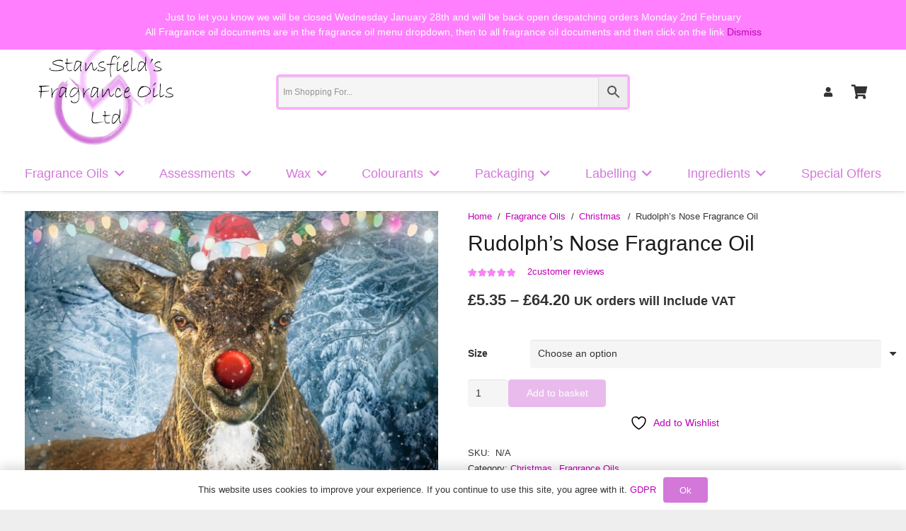

--- FILE ---
content_type: text/css
request_url: https://stansfields.shop/wp-content/themes/Impreza-child/style.css?ver=8.42
body_size: 800
content:
/*
Theme Name: Impreza Child
Template: Impreza
Version: 1.0
Author:	UpSolution
Theme URI: http://impreza.us-themes.com/
Author URI: http://us-themes.com/
*/

/*Add your own styles here:*/

.woocommerce table.wishlist_table {
    width: 100% !important;
}
.wpforms-form button[type=submit] {
    background-color: #024488 !important;
    border-color: #024488 !important;
    color: #fff !important;
}
 
.wpforms-form button[type=submit]:hover {
    background-color: #022B57 !important;
}

/* This centers the form elements only */
.wpforms-container.wpf-center {
    margin: 0 auto !important;
/* Adjust the width in the next 2 lines as your site needs */
    max-width: 500px !important;
    width: 500px !important;
}
 
/* This centers the submit button and makes it fullwidth*/
.wpf-center .wpforms-submit-container  {
    display: inline-block;
    text-align: center;
    width: 100% !important;
